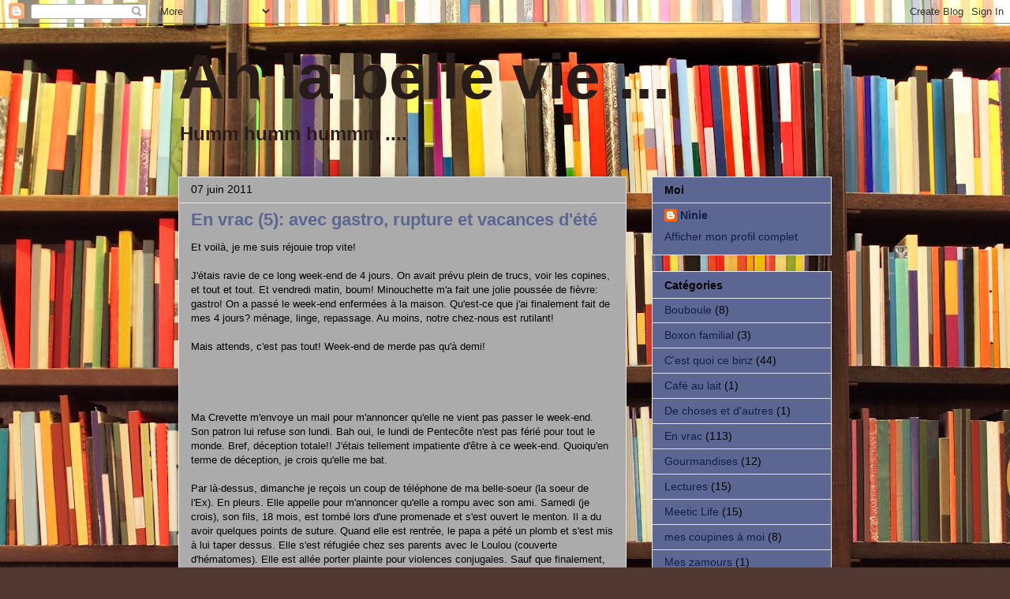

--- FILE ---
content_type: text/html; charset=UTF-8
request_url: http://ahlabellevie.blogspot.com/2011/06/en-vrac-5.html
body_size: 11086
content:
<!DOCTYPE html>
<html class='v2' dir='ltr' xmlns='http://www.w3.org/1999/xhtml' xmlns:b='http://www.google.com/2005/gml/b' xmlns:data='http://www.google.com/2005/gml/data' xmlns:expr='http://www.google.com/2005/gml/expr'>
<head>
<link href='https://www.blogger.com/static/v1/widgets/335934321-css_bundle_v2.css' rel='stylesheet' type='text/css'/>
<meta content='IE=EmulateIE7' http-equiv='X-UA-Compatible'/>
<meta content='width=1100' name='viewport'/>
<meta content='text/html; charset=UTF-8' http-equiv='Content-Type'/>
<meta content='blogger' name='generator'/>
<link href='http://ahlabellevie.blogspot.com/favicon.ico' rel='icon' type='image/x-icon'/>
<link href='http://ahlabellevie.blogspot.com/2011/06/en-vrac-5.html' rel='canonical'/>
<link rel="alternate" type="application/atom+xml" title="Ah la belle vie ... - Atom" href="http://ahlabellevie.blogspot.com/feeds/posts/default" />
<link rel="alternate" type="application/rss+xml" title="Ah la belle vie ... - RSS" href="http://ahlabellevie.blogspot.com/feeds/posts/default?alt=rss" />
<link rel="service.post" type="application/atom+xml" title="Ah la belle vie ... - Atom" href="https://www.blogger.com/feeds/26685162/posts/default" />

<link rel="alternate" type="application/atom+xml" title="Ah la belle vie ... - Atom" href="http://ahlabellevie.blogspot.com/feeds/7844945105914236198/comments/default" />
<!--Can't find substitution for tag [blog.ieCssRetrofitLinks]-->
<meta content='http://ahlabellevie.blogspot.com/2011/06/en-vrac-5.html' property='og:url'/>
<meta content='En vrac (5): avec gastro, rupture et vacances d&#39;été' property='og:title'/>
<meta content='Et voilà, je me suis réjouie trop vite!   J&#39;étais ravie de ce long week-end de 4 jours. On avait prévu plein de trucs, voir les copines, et ...' property='og:description'/>
<title>Ah la belle vie ...: En vrac (5): avec gastro, rupture et vacances d'été</title>
<style id='page-skin-1' type='text/css'><!--
/*
-----------------------------------------------
Blogger Template Style
Name:     Awesome Inc.
Designer: Tina Chen
URL:      tinachen.org
----------------------------------------------- */
/* Content
----------------------------------------------- */
body {
font: normal normal 13px Arial, Tahoma, Helvetica, FreeSans, sans-serif;
color: #000000;
background: #513831 url(http://themes.googleusercontent.com/image?id=1KH22PlFqsiVYxboQNAoJjYmRbw5M4REHmdJbHT5M2x9zVMGrCqwSjZvaQW_A10KPc6Il) repeat-y scroll top center /* Credit: luoman (http://www.istockphoto.com/googleimages.php?id=11394138&platform=blogger) */;
}
html body .content-outer {
min-width: 0;
max-width: 100%;
width: 100%;
}
a:link {
text-decoration: none;
color: #243c92;
}
a:visited {
text-decoration: none;
color: #171025;
}
a:hover {
text-decoration: underline;
color: #243c92;
}
.body-fauxcolumn-outer .cap-top {
position: absolute;
z-index: 1;
height: 276px;
width: 100%;
background: transparent none repeat-x scroll top left;
_background-image: none;
}
/* Columns
----------------------------------------------- */
.content-inner {
padding: 0;
}
.header-inner .section {
margin: 0 16px;
}
.tabs-inner .section {
margin: 0 16px;
}
.main-inner {
padding-top: 30px;
}
.main-inner .column-center-inner,
.main-inner .column-left-inner,
.main-inner .column-right-inner {
padding: 0 5px;
}
*+html body .main-inner .column-center-inner {
margin-top: -30px;
}
#layout .main-inner .column-center-inner {
margin-top: 0;
}
/* Header
----------------------------------------------- */
.header-outer {
margin: 0 0 0 0;
background: transparent none repeat scroll 0 0;
}
.Header h1 {
font: normal bold 80px Arial, Tahoma, Helvetica, FreeSans, sans-serif;;
color: #281c18;
text-shadow: 0 0 -1px #000000;
}
.Header h1 a {
color: #281c18;
}
.Header .description {
font: normal bold 24px Arial, Tahoma, Helvetica, FreeSans, sans-serif;;
color: #281c18;
}
.header-inner .Header .titlewrapper,
.header-inner .Header .descriptionwrapper {
padding-left: 0;
padding-right: 0;
margin-bottom: 0;
}
.header-inner .Header .titlewrapper {
padding-top: 22px;
}
/* Tabs
----------------------------------------------- */
.tabs-outer {
overflow: hidden;
position: relative;
background: #e5e5e5 url(http://www.blogblog.com/1kt/awesomeinc/tabs_gradient_light.png) repeat scroll 0 0;
}
#layout .tabs-outer {
overflow: visible;
}
.tabs-cap-top, .tabs-cap-bottom {
position: absolute;
width: 100%;
border-top: 1px solid #818181;
}
.tabs-cap-bottom {
bottom: 0;
}
.tabs-inner .widget li a {
display: inline-block;
margin: 0;
padding: .6em 1.5em;
font: normal bold 14px Arial, Tahoma, Helvetica, FreeSans, sans-serif;
color: #000000;
border-top: 1px solid #818181;
border-bottom: 1px solid #818181;
border-left: 1px solid #818181;
height: 16px;
line-height: 16px;
}
.tabs-inner .widget li:last-child a {
border-right: 1px solid #818181;
}
.tabs-inner .widget li.selected a, .tabs-inner .widget li a:hover {
background: #000000 url(http://www.blogblog.com/1kt/awesomeinc/tabs_gradient_light.png) repeat-x scroll 0 -100px;
color: #ffffff;
}
/* Headings
----------------------------------------------- */
h2 {
font: normal bold 14px Arial, Tahoma, Helvetica, FreeSans, sans-serif;
color: #000000;
}
/* Widgets
----------------------------------------------- */
.main-inner .section {
margin: 0 27px;
padding: 0;
}
.main-inner .column-left-outer,
.main-inner .column-right-outer {
margin-top: 0;
}
#layout .main-inner .column-left-outer,
#layout .main-inner .column-right-outer {
margin-top: 0;
}
.main-inner .column-left-inner,
.main-inner .column-right-inner {
background: transparent none repeat 0 0;
-moz-box-shadow: 0 0 0 rgba(0, 0, 0, .2);
-webkit-box-shadow: 0 0 0 rgba(0, 0, 0, .2);
-goog-ms-box-shadow: 0 0 0 rgba(0, 0, 0, .2);
box-shadow: 0 0 0 rgba(0, 0, 0, .2);
-moz-border-radius: 0;
-webkit-border-radius: 0;
-goog-ms-border-radius: 0;
border-radius: 0;
}
#layout .main-inner .column-left-inner,
#layout .main-inner .column-right-inner {
margin-top: 0;
}
.sidebar .widget {
font: normal normal 14px Arial, Tahoma, Helvetica, FreeSans, sans-serif;
color: #889adb;
}
.sidebar .widget a:link {
color: #121e49;
}
.sidebar .widget a:visited {
color: #db889a;
}
.sidebar .widget a:hover {
color: #243c92;
}
.sidebar .widget h2 {
text-shadow: 0 0 -1px #000000;
}
.main-inner .widget {
background-color: #5b6792;
border: 1px solid #e5e5e5;
padding: 0 15px 15px;
margin: 20px -16px;
-moz-box-shadow: 0 0 20px rgba(0, 0, 0, .2);
-webkit-box-shadow: 0 0 20px rgba(0, 0, 0, .2);
-goog-ms-box-shadow: 0 0 20px rgba(0, 0, 0, .2);
box-shadow: 0 0 20px rgba(0, 0, 0, .2);
-moz-border-radius: 0;
-webkit-border-radius: 0;
-goog-ms-border-radius: 0;
border-radius: 0;
}
.main-inner .widget h2 {
margin: 0 -15px;
padding: .6em 15px .5em;
border-bottom: 1px solid transparent;
}
.footer-inner .widget h2 {
padding: 0 0 .4em;
border-bottom: 1px solid transparent;
}
.main-inner .widget h2 + div, .footer-inner .widget h2 + div {
border-top: 1px solid #e5e5e5;
padding-top: 8px;
}
.main-inner .widget .widget-content {
margin: 0 -15px;
padding: 7px 15px 0;
}
.main-inner .widget ul, .main-inner .widget #ArchiveList ul.flat {
margin: -8px -15px 0;
padding: 0;
list-style: none;
}
.main-inner .widget #ArchiveList {
margin: -8px 0 0;
}
.main-inner .widget ul li, .main-inner .widget #ArchiveList ul.flat li {
padding: .5em 15px;
text-indent: 0;
color: #000000;
border-top: 1px solid #e5e5e5;
border-bottom: 1px solid transparent;
}
.main-inner .widget #ArchiveList ul li {
padding-top: .25em;
padding-bottom: .25em;
}
.main-inner .widget ul li:first-child, .main-inner .widget #ArchiveList ul.flat li:first-child {
border-top: none;
}
.main-inner .widget ul li:last-child, .main-inner .widget #ArchiveList ul.flat li:last-child {
border-bottom: none;
}
.post-body {
position: relative;
}
.main-inner .widget .post-body ul {
padding: 0 2.5em;
margin: .5em 0;
list-style: disc;
}
.main-inner .widget .post-body ul li {
padding: 0.25em 0;
margin-bottom: .25em;
color: #000000;
border: none;
}
.footer-inner .widget ul {
padding: 0;
list-style: none;
}
.widget .zippy {
color: #000000;
}
/* Posts
----------------------------------------------- */
body .main-inner .Blog {
padding: 0;
margin-bottom: 1em;
background-color: transparent;
border: none;
-moz-box-shadow: 0 0 0 rgba(0, 0, 0, 0);
-webkit-box-shadow: 0 0 0 rgba(0, 0, 0, 0);
-goog-ms-box-shadow: 0 0 0 rgba(0, 0, 0, 0);
box-shadow: 0 0 0 rgba(0, 0, 0, 0);
}
.main-inner .section:last-child .Blog:last-child {
padding: 0;
margin-bottom: 1em;
}
.main-inner .widget h2.date-header {
margin: 0 -15px 1px;
padding: 0 0 0 0;
font: normal normal 14px Arial, Tahoma, Helvetica, FreeSans, sans-serif;
color: #000000;
background: transparent none no-repeat scroll top left;
border-top: 0 solid #e5e5e5;
border-bottom: 1px solid transparent;
-moz-border-radius-topleft: 0;
-moz-border-radius-topright: 0;
-webkit-border-top-left-radius: 0;
-webkit-border-top-right-radius: 0;
border-top-left-radius: 0;
border-top-right-radius: 0;
position: static;
bottom: 100%;
right: 15px;
text-shadow: 0 0 -1px #000000;
}
.main-inner .widget h2.date-header span {
font: normal normal 14px Arial, Tahoma, Helvetica, FreeSans, sans-serif;
display: block;
padding: .5em 15px;
border-left: 0 solid #e5e5e5;
border-right: 0 solid #e5e5e5;
}
.date-outer {
position: relative;
margin: 30px 0 20px;
padding: 0 15px;
background-color: #ababab;
border: 1px solid #e5e5e5;
-moz-box-shadow: 0 0 20px rgba(0, 0, 0, .2);
-webkit-box-shadow: 0 0 20px rgba(0, 0, 0, .2);
-goog-ms-box-shadow: 0 0 20px rgba(0, 0, 0, .2);
box-shadow: 0 0 20px rgba(0, 0, 0, .2);
-moz-border-radius: 0;
-webkit-border-radius: 0;
-goog-ms-border-radius: 0;
border-radius: 0;
}
.date-outer:first-child {
margin-top: 0;
}
.date-outer:last-child {
margin-bottom: 20px;
-moz-border-radius-bottomleft: 0;
-moz-border-radius-bottomright: 0;
-webkit-border-bottom-left-radius: 0;
-webkit-border-bottom-right-radius: 0;
-goog-ms-border-bottom-left-radius: 0;
-goog-ms-border-bottom-right-radius: 0;
border-bottom-left-radius: 0;
border-bottom-right-radius: 0;
}
.date-posts {
margin: 0 -15px;
padding: 0 15px;
clear: both;
}
.post-outer, .inline-ad {
border-top: 1px solid #727272;
margin: 0 -15px;
padding: 15px 15px;
}
.post-outer {
padding-bottom: 10px;
}
.post-outer:first-child {
padding-top: 0;
border-top: none;
}
.post-outer:last-child, .inline-ad:last-child {
border-bottom: none;
}
.post-body {
position: relative;
}
.post-body img {
padding: 8px;
background: transparent;
border: 1px solid transparent;
-moz-box-shadow: 0 0 0 rgba(0, 0, 0, .2);
-webkit-box-shadow: 0 0 0 rgba(0, 0, 0, .2);
box-shadow: 0 0 0 rgba(0, 0, 0, .2);
-moz-border-radius: 0;
-webkit-border-radius: 0;
border-radius: 0;
}
h3.post-title, h4 {
font: normal bold 22px Arial, Tahoma, Helvetica, FreeSans, sans-serif;
color: #5b6792;
}
h3.post-title a {
font: normal bold 22px Arial, Tahoma, Helvetica, FreeSans, sans-serif;
color: #5b6792;
}
h3.post-title a:hover {
color: #243c92;
text-decoration: underline;
}
.post-header {
margin: 0 0 1em;
}
.post-body {
line-height: 1.4;
}
.post-outer h2 {
color: #000000;
}
.post-footer {
margin: 1.5em 0 0;
}
#blog-pager {
padding: 15px;
font-size: 120%;
background-color: #ababab;
border: 1px solid #e5e5e5;
-moz-box-shadow: 0 0 20px rgba(0, 0, 0, .2);
-webkit-box-shadow: 0 0 20px rgba(0, 0, 0, .2);
-goog-ms-box-shadow: 0 0 20px rgba(0, 0, 0, .2);
box-shadow: 0 0 20px rgba(0, 0, 0, .2);
-moz-border-radius: 0;
-webkit-border-radius: 0;
-goog-ms-border-radius: 0;
border-radius: 0;
-moz-border-radius-topleft: 0;
-moz-border-radius-topright: 0;
-webkit-border-top-left-radius: 0;
-webkit-border-top-right-radius: 0;
-goog-ms-border-top-left-radius: 0;
-goog-ms-border-top-right-radius: 0;
border-top-left-radius: 0;
border-top-right-radius-topright: 0;
margin-top: 1em;
}
.blog-feeds, .post-feeds {
margin: 1em 0;
text-align: center;
color: #000000;
}
.blog-feeds a, .post-feeds a {
color: #243c92;
}
.blog-feeds a:visited, .post-feeds a:visited {
color: #171025;
}
.blog-feeds a:hover, .post-feeds a:hover {
color: #243c92;
}
.post-outer .comments {
margin-top: 2em;
}
/* Comments
----------------------------------------------- */
.comments .comments-content .icon.blog-author {
background-repeat: no-repeat;
background-image: url([data-uri]);
}
.comments .comments-content .loadmore a {
border-top: 1px solid #818181;
border-bottom: 1px solid #818181;
}
.comments .continue {
border-top: 2px solid #818181;
}
/* Footer
----------------------------------------------- */
.footer-outer {
margin: -20px 0 -1px;
padding: 20px 0 0;
color: #000000;
overflow: hidden;
}
.footer-fauxborder-left {
border-top: 1px solid #e5e5e5;
background: #5b6792 none repeat scroll 0 0;
-moz-box-shadow: 0 0 20px rgba(0, 0, 0, .2);
-webkit-box-shadow: 0 0 20px rgba(0, 0, 0, .2);
-goog-ms-box-shadow: 0 0 20px rgba(0, 0, 0, .2);
box-shadow: 0 0 20px rgba(0, 0, 0, .2);
margin: 0 -20px;
}
/* Mobile
----------------------------------------------- */
body.mobile {
background-size: auto;
}
.mobile .body-fauxcolumn-outer {
background: transparent none repeat scroll top left;
}
*+html body.mobile .main-inner .column-center-inner {
margin-top: 0;
}
.mobile .main-inner .widget {
padding: 0 0 15px;
}
.mobile .main-inner .widget h2 + div,
.mobile .footer-inner .widget h2 + div {
border-top: none;
padding-top: 0;
}
.mobile .footer-inner .widget h2 {
padding: 0.5em 0;
border-bottom: none;
}
.mobile .main-inner .widget .widget-content {
margin: 0;
padding: 7px 0 0;
}
.mobile .main-inner .widget ul,
.mobile .main-inner .widget #ArchiveList ul.flat {
margin: 0 -15px 0;
}
.mobile .main-inner .widget h2.date-header {
right: 0;
}
.mobile .date-header span {
padding: 0.4em 0;
}
.mobile .date-outer:first-child {
margin-bottom: 0;
border: 1px solid #e5e5e5;
-moz-border-radius-topleft: 0;
-moz-border-radius-topright: 0;
-webkit-border-top-left-radius: 0;
-webkit-border-top-right-radius: 0;
-goog-ms-border-top-left-radius: 0;
-goog-ms-border-top-right-radius: 0;
border-top-left-radius: 0;
border-top-right-radius: 0;
}
.mobile .date-outer {
border-color: #e5e5e5;
border-width: 0 1px 1px;
}
.mobile .date-outer:last-child {
margin-bottom: 0;
}
.mobile .main-inner {
padding: 0;
}
.mobile .header-inner .section {
margin: 0;
}
.mobile .post-outer, .mobile .inline-ad {
padding: 5px 0;
}
.mobile .tabs-inner .section {
margin: 0 10px;
}
.mobile .main-inner .widget h2 {
margin: 0;
padding: 0;
}
.mobile .main-inner .widget h2.date-header span {
padding: 0;
}
.mobile .main-inner .widget .widget-content {
margin: 0;
padding: 7px 0 0;
}
.mobile #blog-pager {
border: 1px solid transparent;
background: #5b6792 none repeat scroll 0 0;
}
.mobile .main-inner .column-left-inner,
.mobile .main-inner .column-right-inner {
background: transparent none repeat 0 0;
-moz-box-shadow: none;
-webkit-box-shadow: none;
-goog-ms-box-shadow: none;
box-shadow: none;
}
.mobile .date-posts {
margin: 0;
padding: 0;
}
.mobile .footer-fauxborder-left {
margin: 0;
border-top: inherit;
}
.mobile .main-inner .section:last-child .Blog:last-child {
margin-bottom: 0;
}
.mobile-index-contents {
color: #000000;
}
.mobile .mobile-link-button {
background: #243c92 url(http://www.blogblog.com/1kt/awesomeinc/tabs_gradient_light.png) repeat scroll 0 0;
}
.mobile-link-button a:link, .mobile-link-button a:visited {
color: #ffffff;
}
.mobile .tabs-inner .PageList .widget-content {
background: transparent;
border-top: 1px solid;
border-color: #818181;
color: #000000;
}
.mobile .tabs-inner .PageList .widget-content .pagelist-arrow {
border-left: 1px solid #818181;
}

--></style>
<style id='template-skin-1' type='text/css'><!--
body {
min-width: 860px;
}
.content-outer, .content-fauxcolumn-outer, .region-inner {
min-width: 860px;
max-width: 860px;
_width: 860px;
}
.main-inner .columns {
padding-left: 0px;
padding-right: 260px;
}
.main-inner .fauxcolumn-center-outer {
left: 0px;
right: 260px;
/* IE6 does not respect left and right together */
_width: expression(this.parentNode.offsetWidth -
parseInt("0px") -
parseInt("260px") + 'px');
}
.main-inner .fauxcolumn-left-outer {
width: 0px;
}
.main-inner .fauxcolumn-right-outer {
width: 260px;
}
.main-inner .column-left-outer {
width: 0px;
right: 100%;
margin-left: -0px;
}
.main-inner .column-right-outer {
width: 260px;
margin-right: -260px;
}
#layout {
min-width: 0;
}
#layout .content-outer {
min-width: 0;
width: 800px;
}
#layout .region-inner {
min-width: 0;
width: auto;
}
--></style>
<link href='https://www.blogger.com/dyn-css/authorization.css?targetBlogID=26685162&amp;zx=de8cd4f7-d4f7-4de4-b0ac-508cd94f1695' media='none' onload='if(media!=&#39;all&#39;)media=&#39;all&#39;' rel='stylesheet'/><noscript><link href='https://www.blogger.com/dyn-css/authorization.css?targetBlogID=26685162&amp;zx=de8cd4f7-d4f7-4de4-b0ac-508cd94f1695' rel='stylesheet'/></noscript>
<meta name='google-adsense-platform-account' content='ca-host-pub-1556223355139109'/>
<meta name='google-adsense-platform-domain' content='blogspot.com'/>

</head>
<body class='loading variant-light'>
<div class='navbar section' id='navbar'><div class='widget Navbar' data-version='1' id='Navbar1'><script type="text/javascript">
    function setAttributeOnload(object, attribute, val) {
      if(window.addEventListener) {
        window.addEventListener('load',
          function(){ object[attribute] = val; }, false);
      } else {
        window.attachEvent('onload', function(){ object[attribute] = val; });
      }
    }
  </script>
<div id="navbar-iframe-container"></div>
<script type="text/javascript" src="https://apis.google.com/js/platform.js"></script>
<script type="text/javascript">
      gapi.load("gapi.iframes:gapi.iframes.style.bubble", function() {
        if (gapi.iframes && gapi.iframes.getContext) {
          gapi.iframes.getContext().openChild({
              url: 'https://www.blogger.com/navbar/26685162?po\x3d7844945105914236198\x26origin\x3dhttp://ahlabellevie.blogspot.com',
              where: document.getElementById("navbar-iframe-container"),
              id: "navbar-iframe"
          });
        }
      });
    </script><script type="text/javascript">
(function() {
var script = document.createElement('script');
script.type = 'text/javascript';
script.src = '//pagead2.googlesyndication.com/pagead/js/google_top_exp.js';
var head = document.getElementsByTagName('head')[0];
if (head) {
head.appendChild(script);
}})();
</script>
</div></div>
<div class='body-fauxcolumns'>
<div class='fauxcolumn-outer body-fauxcolumn-outer'>
<div class='cap-top'>
<div class='cap-left'></div>
<div class='cap-right'></div>
</div>
<div class='fauxborder-left'>
<div class='fauxborder-right'></div>
<div class='fauxcolumn-inner'>
</div>
</div>
<div class='cap-bottom'>
<div class='cap-left'></div>
<div class='cap-right'></div>
</div>
</div>
</div>
<div class='content'>
<div class='content-fauxcolumns'>
<div class='fauxcolumn-outer content-fauxcolumn-outer'>
<div class='cap-top'>
<div class='cap-left'></div>
<div class='cap-right'></div>
</div>
<div class='fauxborder-left'>
<div class='fauxborder-right'></div>
<div class='fauxcolumn-inner'>
</div>
</div>
<div class='cap-bottom'>
<div class='cap-left'></div>
<div class='cap-right'></div>
</div>
</div>
</div>
<div class='content-outer'>
<div class='content-cap-top cap-top'>
<div class='cap-left'></div>
<div class='cap-right'></div>
</div>
<div class='fauxborder-left content-fauxborder-left'>
<div class='fauxborder-right content-fauxborder-right'></div>
<div class='content-inner'>
<header>
<div class='header-outer'>
<div class='header-cap-top cap-top'>
<div class='cap-left'></div>
<div class='cap-right'></div>
</div>
<div class='fauxborder-left header-fauxborder-left'>
<div class='fauxborder-right header-fauxborder-right'></div>
<div class='region-inner header-inner'>
<div class='header section' id='header'><div class='widget Header' data-version='1' id='Header1'>
<div id='header-inner'>
<div class='titlewrapper'>
<h1 class='title'>
<a href='http://ahlabellevie.blogspot.com/'>
Ah la belle vie ...
</a>
</h1>
</div>
<div class='descriptionwrapper'>
<p class='description'><span>Humm humm hummm ....</span></p>
</div>
</div>
</div></div>
</div>
</div>
<div class='header-cap-bottom cap-bottom'>
<div class='cap-left'></div>
<div class='cap-right'></div>
</div>
</div>
</header>
<div class='tabs-outer'>
<div class='tabs-cap-top cap-top'>
<div class='cap-left'></div>
<div class='cap-right'></div>
</div>
<div class='fauxborder-left tabs-fauxborder-left'>
<div class='fauxborder-right tabs-fauxborder-right'></div>
<div class='region-inner tabs-inner'>
<div class='tabs no-items section' id='crosscol'></div>
<div class='tabs no-items section' id='crosscol-overflow'></div>
</div>
</div>
<div class='tabs-cap-bottom cap-bottom'>
<div class='cap-left'></div>
<div class='cap-right'></div>
</div>
</div>
<div class='main-outer'>
<div class='main-cap-top cap-top'>
<div class='cap-left'></div>
<div class='cap-right'></div>
</div>
<div class='fauxborder-left main-fauxborder-left'>
<div class='fauxborder-right main-fauxborder-right'></div>
<div class='region-inner main-inner'>
<div class='columns fauxcolumns'>
<div class='fauxcolumn-outer fauxcolumn-center-outer'>
<div class='cap-top'>
<div class='cap-left'></div>
<div class='cap-right'></div>
</div>
<div class='fauxborder-left'>
<div class='fauxborder-right'></div>
<div class='fauxcolumn-inner'>
</div>
</div>
<div class='cap-bottom'>
<div class='cap-left'></div>
<div class='cap-right'></div>
</div>
</div>
<div class='fauxcolumn-outer fauxcolumn-left-outer'>
<div class='cap-top'>
<div class='cap-left'></div>
<div class='cap-right'></div>
</div>
<div class='fauxborder-left'>
<div class='fauxborder-right'></div>
<div class='fauxcolumn-inner'>
</div>
</div>
<div class='cap-bottom'>
<div class='cap-left'></div>
<div class='cap-right'></div>
</div>
</div>
<div class='fauxcolumn-outer fauxcolumn-right-outer'>
<div class='cap-top'>
<div class='cap-left'></div>
<div class='cap-right'></div>
</div>
<div class='fauxborder-left'>
<div class='fauxborder-right'></div>
<div class='fauxcolumn-inner'>
</div>
</div>
<div class='cap-bottom'>
<div class='cap-left'></div>
<div class='cap-right'></div>
</div>
</div>
<!-- corrects IE6 width calculation -->
<div class='columns-inner'>
<div class='column-center-outer'>
<div class='column-center-inner'>
<div class='main section' id='main'><div class='widget Blog' data-version='1' id='Blog1'>
<div class='blog-posts hfeed'>

          <div class="date-outer">
        
<h2 class='date-header'><span>07 juin 2011</span></h2>

          <div class="date-posts">
        
<div class='post-outer'>
<div class='post hentry'>
<a name='7844945105914236198'></a>
<h3 class='post-title entry-title'>
<a href='http://ahlabellevie.blogspot.com/2011/06/en-vrac-5.html'>En vrac (5): avec gastro, rupture et vacances d'été</a>
</h3>
<div class='post-header'>
<div class='post-header-line-1'></div>
</div>
<div class='post-body entry-content'>
Et voilà, je me suis réjouie trop vite!<br />
<br />
J'étais ravie de ce long week-end de 4 jours. On avait prévu plein de trucs, voir les copines, et tout et tout. Et vendredi matin, boum! Minouchette m'a fait une jolie poussée de fièvre: gastro! On a passé&nbsp;le week-end enfermées à la maison. Qu'est-ce que j'ai finalement fait de mes 4 jours? ménage, linge, repassage. Au moins, notre chez-nous est rutilant!<br />
<br />
Mais attends, c'est pas tout! Week-end de merde pas qu'à demi!<br />
<br />
<br />
<a name="more"></a><br />
<br />
Ma Crevette m'envoye un mail pour m'annoncer qu'elle ne vient pas passer le week-end. Son patron lui refuse son lundi. Bah oui, le lundi de Pentecôte n'est pas férié pour tout le monde. Bref, déception totale!! J'étais tellement impatiente d'être à ce week-end. Quoiqu'en terme de déception, je crois qu'elle me bat.<br />
<br />
Par là-dessus, dimanche je reçois un&nbsp;coup de téléphone&nbsp;de ma belle-soeur (la soeur de l'Ex). En pleurs. Elle appelle pour m'annoncer qu'elle a rompu avec son ami. Samedi (je crois), son fils, 18 mois, est tombé lors d'une promenade et s'est ouvert le menton. Il a du avoir quelques points de suture. Quand elle est rentrée, le papa a pété un plomb et s'est mis à lui taper dessus. Elle s'est réfugiée chez ses parents avec le Loulou (couverte d'hématomes). Elle est allée porter plainte pour violences conjugales. Sauf que finalement, hier elle a repris son sac, le Loulou, est allée retirer sa plainte et est retournée avec lui. Perso, je pense que c'est une erreur. Ce n'est pas la première fois qu'il y a des problèmes et des clashs entre eux. Le papa a eu une enfance très difficile et a beaucoup de problèmes. Il a le corps couvert de scarifications et a tenté de se suicider il y a environ un mois. Ce que nous craignons tous, c'est qu'un jour où elle sera au taf, qu'il ait bu, qu'il pète les plombs et s'en prenne au Loulou. Nous espérons qu'elle finira par s'en aller avant qu'il se passe quelque chose d'irréversible.<br />
<br />
Et puis, qui dit week-end pourri,&nbsp;dit semaine qui suit aussi. Ce matin, mon cher patron nous a annoncé qu'à partir de maintenant, nous avons obligation de prendre au minimum deux semaines de congés pendant les trois semaines de fermeture annuelle du cabinet au mois d'août. Hors, depuis huit ans que je travaille là, je prends mes congés d'été en juillet (2 ou 3 semaines selon les années) vu que l'Ex prend Minouchette en août et pendant la fermeture, je tiens la permanence avec ma collègue. Purée, le coup de massue: cela signifie que je n'ai pas mes congés, et que du coup je perds deux semaines, que je vais devoir prendre sans Minouchette! Déprime totale toute la journée. Et il nous annonce ça à un mois des vacances! Mais bordel!!!!!! Heureusement, sur ce coup-là, l'Ex a été super. Il a promis de s'arranger pour qu'on décale nos vacances afin que je puisse aussi profiter de ma puce. Merci, merci, merci!!! Ouais, bon, y'a quand même un point positif. <br />
<br />
Mais bon, je me demande ce que nous réserve le reste de la semaine....
<div style='clear: both;'></div>
</div>
<div class='post-footer'>
<div class='post-footer-line post-footer-line-1'><span class='post-author vcard'>
Publié par
<span class='fn'>Ninie</span>
</span>
<span class='post-comment-link'>
</span>
<span class='post-icons'>
<span class='item-action'>
<a href='https://www.blogger.com/email-post/26685162/7844945105914236198' title='Envoyer l&#39;article par e-mail'>
<img alt='' class='icon-action' height='13' src='http://img1.blogblog.com/img/icon18_email.gif' width='18'/>
</a>
</span>
<span class='item-control blog-admin pid-2109602153'>
<a href='https://www.blogger.com/post-edit.g?blogID=26685162&postID=7844945105914236198&from=pencil' title='Modifier l&#39;article'>
<img alt='' class='icon-action' height='18' src='https://resources.blogblog.com/img/icon18_edit_allbkg.gif' width='18'/>
</a>
</span>
</span>
</div>
<div class='post-footer-line post-footer-line-2'><span class='post-labels'>
Libellés :
<a href='http://ahlabellevie.blogspot.com/search/label/En%20vrac' rel='tag'>En vrac</a>
</span>
</div>
<div class='post-footer-line post-footer-line-3'></div>
</div>
</div>
<div class='comments' id='comments'>
<a name='comments'></a>
<h4>Aucun commentaire:</h4>
<div id='Blog1_comments-block-wrapper'>
<dl class='avatar-comment-indent' id='comments-block'>
</dl>
</div>
<p class='comment-footer'>
<a href='https://www.blogger.com/comment/fullpage/post/26685162/7844945105914236198' onclick='javascript:window.open(this.href, "bloggerPopup", "toolbar=0,location=0,statusbar=1,menubar=0,scrollbars=yes,width=640,height=500"); return false;'>Enregistrer un commentaire</a>
</p>
</div>
</div>

        </div></div>
      
</div>
<div class='blog-pager' id='blog-pager'>
<span id='blog-pager-newer-link'>
<a class='blog-pager-newer-link' href='http://ahlabellevie.blogspot.com/2011/06/pentecote-2011.html' id='Blog1_blog-pager-newer-link' title='Article plus récent'>Article plus récent</a>
</span>
<span id='blog-pager-older-link'>
<a class='blog-pager-older-link' href='http://ahlabellevie.blogspot.com/2011/06/ralte-ma-bezote-4.html' id='Blog1_blog-pager-older-link' title='Article plus ancien'>Article plus ancien</a>
</span>
<a class='home-link' href='http://ahlabellevie.blogspot.com/'>Accueil</a>
</div>
<div class='clear'></div>
<div class='post-feeds'>
<div class='feed-links'>
Inscription à :
<a class='feed-link' href='http://ahlabellevie.blogspot.com/feeds/7844945105914236198/comments/default' target='_blank' type='application/atom+xml'>Publier les commentaires (Atom)</a>
</div>
</div>
</div></div>
</div>
</div>
<div class='column-left-outer'>
<div class='column-left-inner'>
<aside>
</aside>
</div>
</div>
<div class='column-right-outer'>
<div class='column-right-inner'>
<aside>
<div class='sidebar section' id='sidebar-right-1'><div class='widget Profile' data-version='1' id='Profile1'>
<h2>Moi</h2>
<div class='widget-content'>
<dl class='profile-datablock'>
<dt class='profile-data'>
<a class='profile-name-link g-profile' href='https://www.blogger.com/profile/15219482335137737046' rel='author' style='background-image: url(//www.blogger.com/img/logo-16.png);'>
Ninie
</a>
</dt>
</dl>
<a class='profile-link' href='https://www.blogger.com/profile/15219482335137737046' rel='author'>Afficher mon profil complet</a>
<div class='clear'></div>
</div>
</div><div class='widget Label' data-version='1' id='Label1'>
<h2>Catégories</h2>
<div class='widget-content list-label-widget-content'>
<ul>
<li>
<a dir='ltr' href='http://ahlabellevie.blogspot.com/search/label/Bouboule'>Bouboule</a>
<span dir='ltr'>(8)</span>
</li>
<li>
<a dir='ltr' href='http://ahlabellevie.blogspot.com/search/label/Boxon%20familial'>Boxon familial</a>
<span dir='ltr'>(3)</span>
</li>
<li>
<a dir='ltr' href='http://ahlabellevie.blogspot.com/search/label/C%27est%20quoi%20ce%20binz'>C&#39;est quoi ce binz</a>
<span dir='ltr'>(44)</span>
</li>
<li>
<a dir='ltr' href='http://ahlabellevie.blogspot.com/search/label/Caf%C3%A9%20au%20lait'>Café au lait</a>
<span dir='ltr'>(1)</span>
</li>
<li>
<a dir='ltr' href='http://ahlabellevie.blogspot.com/search/label/De%20choses%20et%20d%27autres'>De choses et d&#39;autres</a>
<span dir='ltr'>(1)</span>
</li>
<li>
<a dir='ltr' href='http://ahlabellevie.blogspot.com/search/label/En%20vrac'>En vrac</a>
<span dir='ltr'>(113)</span>
</li>
<li>
<a dir='ltr' href='http://ahlabellevie.blogspot.com/search/label/Gourmandises'>Gourmandises</a>
<span dir='ltr'>(12)</span>
</li>
<li>
<a dir='ltr' href='http://ahlabellevie.blogspot.com/search/label/Lectures'>Lectures</a>
<span dir='ltr'>(15)</span>
</li>
<li>
<a dir='ltr' href='http://ahlabellevie.blogspot.com/search/label/Meetic%20Life'>Meetic Life</a>
<span dir='ltr'>(15)</span>
</li>
<li>
<a dir='ltr' href='http://ahlabellevie.blogspot.com/search/label/mes%20coupines%20%C3%A0%20moi'>mes coupines à moi</a>
<span dir='ltr'>(8)</span>
</li>
<li>
<a dir='ltr' href='http://ahlabellevie.blogspot.com/search/label/Mes%20zamours'>Mes zamours</a>
<span dir='ltr'>(1)</span>
</li>
<li>
<a dir='ltr' href='http://ahlabellevie.blogspot.com/search/label/Minouchette'>Minouchette</a>
<span dir='ltr'>(49)</span>
</li>
</ul>
<div class='clear'></div>
</div>
</div><div class='widget BlogArchive' data-version='1' id='BlogArchive1'>
<h2>Archives du blog</h2>
<div class='widget-content'>
<div id='ArchiveList'>
<div id='BlogArchive1_ArchiveList'>
<select id='BlogArchive1_ArchiveMenu'>
<option value=''>Archives du blog</option>
<option value='http://ahlabellevie.blogspot.com/2012/01/'>janvier 2012 (3)</option>
<option value='http://ahlabellevie.blogspot.com/2011/12/'>décembre 2011 (10)</option>
<option value='http://ahlabellevie.blogspot.com/2011/11/'>novembre 2011 (3)</option>
<option value='http://ahlabellevie.blogspot.com/2011/10/'>octobre 2011 (1)</option>
<option value='http://ahlabellevie.blogspot.com/2011/09/'>septembre 2011 (5)</option>
<option value='http://ahlabellevie.blogspot.com/2011/08/'>août 2011 (2)</option>
<option value='http://ahlabellevie.blogspot.com/2011/07/'>juillet 2011 (4)</option>
<option value='http://ahlabellevie.blogspot.com/2011/06/'>juin 2011 (8)</option>
<option value='http://ahlabellevie.blogspot.com/2011/05/'>mai 2011 (4)</option>
<option value='http://ahlabellevie.blogspot.com/2011/04/'>avril 2011 (8)</option>
<option value='http://ahlabellevie.blogspot.com/2011/03/'>mars 2011 (11)</option>
<option value='http://ahlabellevie.blogspot.com/2011/02/'>février 2011 (6)</option>
<option value='http://ahlabellevie.blogspot.com/2011/01/'>janvier 2011 (5)</option>
<option value='http://ahlabellevie.blogspot.com/2010/12/'>décembre 2010 (7)</option>
<option value='http://ahlabellevie.blogspot.com/2010/11/'>novembre 2010 (2)</option>
<option value='http://ahlabellevie.blogspot.com/2010/10/'>octobre 2010 (2)</option>
<option value='http://ahlabellevie.blogspot.com/2010/09/'>septembre 2010 (5)</option>
<option value='http://ahlabellevie.blogspot.com/2010/08/'>août 2010 (8)</option>
<option value='http://ahlabellevie.blogspot.com/2010/07/'>juillet 2010 (3)</option>
<option value='http://ahlabellevie.blogspot.com/2010/06/'>juin 2010 (2)</option>
<option value='http://ahlabellevie.blogspot.com/2010/03/'>mars 2010 (5)</option>
<option value='http://ahlabellevie.blogspot.com/2010/02/'>février 2010 (2)</option>
<option value='http://ahlabellevie.blogspot.com/2010/01/'>janvier 2010 (2)</option>
<option value='http://ahlabellevie.blogspot.com/2009/12/'>décembre 2009 (1)</option>
<option value='http://ahlabellevie.blogspot.com/2009/11/'>novembre 2009 (2)</option>
<option value='http://ahlabellevie.blogspot.com/2009/10/'>octobre 2009 (2)</option>
<option value='http://ahlabellevie.blogspot.com/2009/09/'>septembre 2009 (5)</option>
<option value='http://ahlabellevie.blogspot.com/2009/08/'>août 2009 (7)</option>
<option value='http://ahlabellevie.blogspot.com/2009/07/'>juillet 2009 (3)</option>
<option value='http://ahlabellevie.blogspot.com/2009/06/'>juin 2009 (3)</option>
<option value='http://ahlabellevie.blogspot.com/2009/05/'>mai 2009 (3)</option>
<option value='http://ahlabellevie.blogspot.com/2009/04/'>avril 2009 (1)</option>
<option value='http://ahlabellevie.blogspot.com/2009/03/'>mars 2009 (7)</option>
<option value='http://ahlabellevie.blogspot.com/2009/02/'>février 2009 (5)</option>
<option value='http://ahlabellevie.blogspot.com/2009/01/'>janvier 2009 (1)</option>
<option value='http://ahlabellevie.blogspot.com/2008/11/'>novembre 2008 (4)</option>
<option value='http://ahlabellevie.blogspot.com/2008/10/'>octobre 2008 (4)</option>
<option value='http://ahlabellevie.blogspot.com/2008/09/'>septembre 2008 (4)</option>
<option value='http://ahlabellevie.blogspot.com/2008/08/'>août 2008 (6)</option>
<option value='http://ahlabellevie.blogspot.com/2008/07/'>juillet 2008 (4)</option>
<option value='http://ahlabellevie.blogspot.com/2008/06/'>juin 2008 (1)</option>
<option value='http://ahlabellevie.blogspot.com/2008/05/'>mai 2008 (5)</option>
<option value='http://ahlabellevie.blogspot.com/2008/04/'>avril 2008 (5)</option>
<option value='http://ahlabellevie.blogspot.com/2008/03/'>mars 2008 (4)</option>
<option value='http://ahlabellevie.blogspot.com/2008/02/'>février 2008 (4)</option>
<option value='http://ahlabellevie.blogspot.com/2008/01/'>janvier 2008 (2)</option>
<option value='http://ahlabellevie.blogspot.com/2007/12/'>décembre 2007 (4)</option>
<option value='http://ahlabellevie.blogspot.com/2007/11/'>novembre 2007 (4)</option>
<option value='http://ahlabellevie.blogspot.com/2007/10/'>octobre 2007 (6)</option>
<option value='http://ahlabellevie.blogspot.com/2007/09/'>septembre 2007 (1)</option>
<option value='http://ahlabellevie.blogspot.com/2007/08/'>août 2007 (5)</option>
<option value='http://ahlabellevie.blogspot.com/2007/07/'>juillet 2007 (3)</option>
<option value='http://ahlabellevie.blogspot.com/2007/06/'>juin 2007 (6)</option>
<option value='http://ahlabellevie.blogspot.com/2007/05/'>mai 2007 (4)</option>
<option value='http://ahlabellevie.blogspot.com/2007/04/'>avril 2007 (4)</option>
<option value='http://ahlabellevie.blogspot.com/2007/03/'>mars 2007 (5)</option>
<option value='http://ahlabellevie.blogspot.com/2007/02/'>février 2007 (5)</option>
<option value='http://ahlabellevie.blogspot.com/2007/01/'>janvier 2007 (4)</option>
<option value='http://ahlabellevie.blogspot.com/2006/12/'>décembre 2006 (3)</option>
<option value='http://ahlabellevie.blogspot.com/2006/11/'>novembre 2006 (5)</option>
<option value='http://ahlabellevie.blogspot.com/2006/10/'>octobre 2006 (7)</option>
<option value='http://ahlabellevie.blogspot.com/2006/09/'>septembre 2006 (5)</option>
<option value='http://ahlabellevie.blogspot.com/2006/08/'>août 2006 (8)</option>
</select>
</div>
</div>
<div class='clear'></div>
</div>
</div></div>
</aside>
</div>
</div>
</div>
<div style='clear: both'></div>
<!-- columns -->
</div>
<!-- main -->
</div>
</div>
<div class='main-cap-bottom cap-bottom'>
<div class='cap-left'></div>
<div class='cap-right'></div>
</div>
</div>
<footer>
<div class='footer-outer'>
<div class='footer-cap-top cap-top'>
<div class='cap-left'></div>
<div class='cap-right'></div>
</div>
<div class='fauxborder-left footer-fauxborder-left'>
<div class='fauxborder-right footer-fauxborder-right'></div>
<div class='region-inner footer-inner'>
<div class='foot section' id='footer-1'><div class='widget Text' data-version='1' id='Text1'>
<div class='widget-content'>
Tous les textes du blog "Ah la belle vie" sont la propriété exclusive de leur auteure. Ils sont protégés par les lois relatives aux droits d'auteur. Sauf autorisation formelle écrite et préalable, toute reproduction, en tout ou en partie, par quelque moyen ou procédé que ce soit, est strictement interdite. Ceci est également valable pour les photos publiées.<br/>
</div>
<div class='clear'></div>
</div></div>
<table border='0' cellpadding='0' cellspacing='0' class='section-columns columns-2'>
<tbody>
<tr>
<td class='first columns-cell'>
<div class='foot no-items section' id='footer-2-1'></div>
</td>
<td class='columns-cell'>
<div class='foot no-items section' id='footer-2-2'></div>
</td>
</tr>
</tbody>
</table>
<!-- outside of the include in order to lock Attribution widget -->
<div class='foot section' id='footer-3'><div class='widget Attribution' data-version='1' id='Attribution1'>
<div class='widget-content' style='text-align: center;'>
Thème Awesome Inc.. Images de thèmes de <a href='http://www.istockphoto.com/googleimages.php?id=11394138&platform=blogger&langregion=fr_FR' target='_blank'>luoman</a>. Fourni par <a href='https://www.blogger.com' target='_blank'>Blogger</a>.
</div>
<div class='clear'></div>
</div></div>
</div>
</div>
<div class='footer-cap-bottom cap-bottom'>
<div class='cap-left'></div>
<div class='cap-right'></div>
</div>
</div>
</footer>
<!-- content -->
</div>
</div>
<div class='content-cap-bottom cap-bottom'>
<div class='cap-left'></div>
<div class='cap-right'></div>
</div>
</div>
</div>
<script type='text/javascript'>
    window.setTimeout(function() {
        document.body.className = document.body.className.replace('loading', '');
      }, 10);
  </script>

<script type="text/javascript" src="https://www.blogger.com/static/v1/widgets/3845888474-widgets.js"></script>
<script type='text/javascript'>
window['__wavt'] = 'AOuZoY5vo4lmTajtAGdscckgqcsbJEkXTg:1768591607406';_WidgetManager._Init('//www.blogger.com/rearrange?blogID\x3d26685162','//ahlabellevie.blogspot.com/2011/06/en-vrac-5.html','26685162');
_WidgetManager._SetDataContext([{'name': 'blog', 'data': {'blogId': '26685162', 'title': 'Ah la belle vie ...', 'url': 'http://ahlabellevie.blogspot.com/2011/06/en-vrac-5.html', 'canonicalUrl': 'http://ahlabellevie.blogspot.com/2011/06/en-vrac-5.html', 'homepageUrl': 'http://ahlabellevie.blogspot.com/', 'searchUrl': 'http://ahlabellevie.blogspot.com/search', 'canonicalHomepageUrl': 'http://ahlabellevie.blogspot.com/', 'blogspotFaviconUrl': 'http://ahlabellevie.blogspot.com/favicon.ico', 'bloggerUrl': 'https://www.blogger.com', 'hasCustomDomain': false, 'httpsEnabled': true, 'enabledCommentProfileImages': true, 'gPlusViewType': 'FILTERED_POSTMOD', 'adultContent': false, 'analyticsAccountNumber': '', 'encoding': 'UTF-8', 'locale': 'fr-FR', 'localeUnderscoreDelimited': 'fr', 'languageDirection': 'ltr', 'isPrivate': false, 'isMobile': false, 'isMobileRequest': false, 'mobileClass': '', 'isPrivateBlog': false, 'isDynamicViewsAvailable': true, 'feedLinks': '\x3clink rel\x3d\x22alternate\x22 type\x3d\x22application/atom+xml\x22 title\x3d\x22Ah la belle vie ... - Atom\x22 href\x3d\x22http://ahlabellevie.blogspot.com/feeds/posts/default\x22 /\x3e\n\x3clink rel\x3d\x22alternate\x22 type\x3d\x22application/rss+xml\x22 title\x3d\x22Ah la belle vie ... - RSS\x22 href\x3d\x22http://ahlabellevie.blogspot.com/feeds/posts/default?alt\x3drss\x22 /\x3e\n\x3clink rel\x3d\x22service.post\x22 type\x3d\x22application/atom+xml\x22 title\x3d\x22Ah la belle vie ... - Atom\x22 href\x3d\x22https://www.blogger.com/feeds/26685162/posts/default\x22 /\x3e\n\n\x3clink rel\x3d\x22alternate\x22 type\x3d\x22application/atom+xml\x22 title\x3d\x22Ah la belle vie ... - Atom\x22 href\x3d\x22http://ahlabellevie.blogspot.com/feeds/7844945105914236198/comments/default\x22 /\x3e\n', 'meTag': '', 'adsenseHostId': 'ca-host-pub-1556223355139109', 'adsenseHasAds': false, 'adsenseAutoAds': false, 'boqCommentIframeForm': true, 'loginRedirectParam': '', 'view': '', 'dynamicViewsCommentsSrc': '//www.blogblog.com/dynamicviews/4224c15c4e7c9321/js/comments.js', 'dynamicViewsScriptSrc': '//www.blogblog.com/dynamicviews/2dfa401275732ff9', 'plusOneApiSrc': 'https://apis.google.com/js/platform.js', 'disableGComments': true, 'interstitialAccepted': false, 'sharing': {'platforms': [{'name': 'Obtenir le lien', 'key': 'link', 'shareMessage': 'Obtenir le lien', 'target': ''}, {'name': 'Facebook', 'key': 'facebook', 'shareMessage': 'Partager sur Facebook', 'target': 'facebook'}, {'name': 'BlogThis!', 'key': 'blogThis', 'shareMessage': 'BlogThis!', 'target': 'blog'}, {'name': 'X', 'key': 'twitter', 'shareMessage': 'Partager sur X', 'target': 'twitter'}, {'name': 'Pinterest', 'key': 'pinterest', 'shareMessage': 'Partager sur Pinterest', 'target': 'pinterest'}, {'name': 'E-mail', 'key': 'email', 'shareMessage': 'E-mail', 'target': 'email'}], 'disableGooglePlus': true, 'googlePlusShareButtonWidth': 0, 'googlePlusBootstrap': '\x3cscript type\x3d\x22text/javascript\x22\x3ewindow.___gcfg \x3d {\x27lang\x27: \x27fr\x27};\x3c/script\x3e'}, 'hasCustomJumpLinkMessage': true, 'jumpLinkMessage': 'Lire la suite', 'pageType': 'item', 'postId': '7844945105914236198', 'pageName': 'En vrac (5): avec gastro, rupture et vacances d\x27\xe9t\xe9', 'pageTitle': 'Ah la belle vie ...: En vrac (5): avec gastro, rupture et vacances d\x27\xe9t\xe9'}}, {'name': 'features', 'data': {}}, {'name': 'messages', 'data': {'edit': 'Modifier', 'linkCopiedToClipboard': 'Lien copi\xe9 dans le presse-papiers\xa0!', 'ok': 'OK', 'postLink': 'Publier le lien'}}, {'name': 'template', 'data': {'name': 'custom', 'localizedName': 'Personnaliser', 'isResponsive': false, 'isAlternateRendering': false, 'isCustom': true, 'variant': 'light', 'variantId': 'light'}}, {'name': 'view', 'data': {'classic': {'name': 'classic', 'url': '?view\x3dclassic'}, 'flipcard': {'name': 'flipcard', 'url': '?view\x3dflipcard'}, 'magazine': {'name': 'magazine', 'url': '?view\x3dmagazine'}, 'mosaic': {'name': 'mosaic', 'url': '?view\x3dmosaic'}, 'sidebar': {'name': 'sidebar', 'url': '?view\x3dsidebar'}, 'snapshot': {'name': 'snapshot', 'url': '?view\x3dsnapshot'}, 'timeslide': {'name': 'timeslide', 'url': '?view\x3dtimeslide'}, 'isMobile': false, 'title': 'En vrac (5): avec gastro, rupture et vacances d\x27\xe9t\xe9', 'description': 'Et voil\xe0, je me suis r\xe9jouie trop vite!   J\x27\xe9tais ravie de ce long week-end de 4 jours. On avait pr\xe9vu plein de trucs, voir les copines, et ...', 'url': 'http://ahlabellevie.blogspot.com/2011/06/en-vrac-5.html', 'type': 'item', 'isSingleItem': true, 'isMultipleItems': false, 'isError': false, 'isPage': false, 'isPost': true, 'isHomepage': false, 'isArchive': false, 'isLabelSearch': false, 'postId': 7844945105914236198}}]);
_WidgetManager._RegisterWidget('_NavbarView', new _WidgetInfo('Navbar1', 'navbar', document.getElementById('Navbar1'), {}, 'displayModeFull'));
_WidgetManager._RegisterWidget('_HeaderView', new _WidgetInfo('Header1', 'header', document.getElementById('Header1'), {}, 'displayModeFull'));
_WidgetManager._RegisterWidget('_BlogView', new _WidgetInfo('Blog1', 'main', document.getElementById('Blog1'), {'cmtInteractionsEnabled': false, 'lightboxEnabled': true, 'lightboxModuleUrl': 'https://www.blogger.com/static/v1/jsbin/4062214180-lbx__fr.js', 'lightboxCssUrl': 'https://www.blogger.com/static/v1/v-css/828616780-lightbox_bundle.css'}, 'displayModeFull'));
_WidgetManager._RegisterWidget('_ProfileView', new _WidgetInfo('Profile1', 'sidebar-right-1', document.getElementById('Profile1'), {}, 'displayModeFull'));
_WidgetManager._RegisterWidget('_LabelView', new _WidgetInfo('Label1', 'sidebar-right-1', document.getElementById('Label1'), {}, 'displayModeFull'));
_WidgetManager._RegisterWidget('_BlogArchiveView', new _WidgetInfo('BlogArchive1', 'sidebar-right-1', document.getElementById('BlogArchive1'), {'languageDirection': 'ltr', 'loadingMessage': 'Chargement\x26hellip;'}, 'displayModeFull'));
_WidgetManager._RegisterWidget('_TextView', new _WidgetInfo('Text1', 'footer-1', document.getElementById('Text1'), {}, 'displayModeFull'));
_WidgetManager._RegisterWidget('_AttributionView', new _WidgetInfo('Attribution1', 'footer-3', document.getElementById('Attribution1'), {}, 'displayModeFull'));
</script>
</body>
<script src='http://www.123compteur.com/counterskinable01.php?votre_id=578036' type='text/javascript'></script><noscript><a href='http://www.123compteur.com' target='_blank'>compteur</a></noscript>
</html>